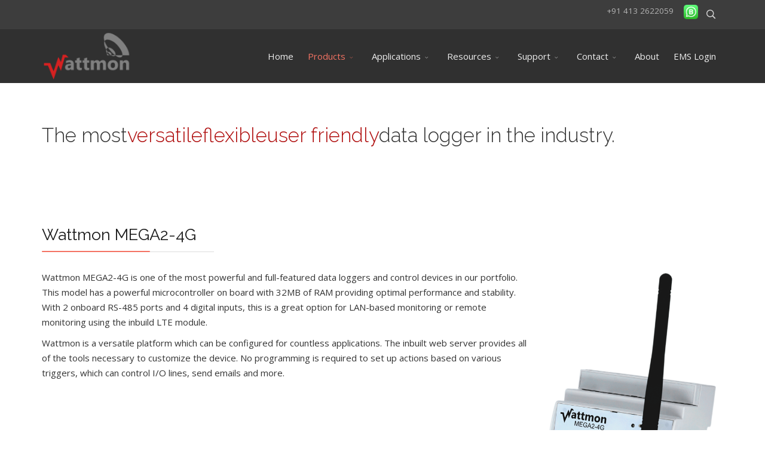

--- FILE ---
content_type: text/html; charset=utf-8
request_url: http://wattmon.com/products/data-loggers/wattmon-mega2-4g
body_size: 9658
content:
<!DOCTYPE html>
<html xmlns="http://www.w3.org/1999/xhtml" xml:lang="en-gb" lang="en-gb" dir="ltr">
        <head>
        <meta http-equiv="X-UA-Compatible" content="IE=edge">
        <meta name="viewport" content="width=device-width, initial-scale=1">
                <!-- head -->
        <base href="http://wattmon.com/products/data-loggers/wattmon-mega2-4g" />
	<meta http-equiv="content-type" content="text/html; charset=utf-8" />
	<meta name="description" content="Remote Monitoring &amp; Control Solutions" />
	<title>Wattmon MEGA2-4G</title>
	<link href="/templates/flex/images/favicon.ico" rel="shortcut icon" type="image/vnd.microsoft.icon" />
	<link href="/favicon.ico" rel="shortcut icon" type="image/vnd.microsoft.icon" />
	<link href="http://wattmon.com/component/search/?Itemid=691&amp;format=opensearch" rel="search" title="Search Wattmon" type="application/opensearchdescription+xml" />
	<link href="/components/com_sppagebuilder/assets/css/animate.min.css" rel="stylesheet" type="text/css" />
	<link href="/components/com_sppagebuilder/assets/css/sppagebuilder.css" rel="stylesheet" type="text/css" />
	<link href="/components/com_sppagebuilder/assets/css/magnific-popup.css" rel="stylesheet" type="text/css" />
	<link href="//fonts.googleapis.com/css?family=Open+Sans:300,300italic,regular,italic,600,600italic,700,700italic,800,800italic&amp;subset=latin,latin-ext" rel="stylesheet" type="text/css" />
	<link href="//fonts.googleapis.com/css?family=Raleway:100,100italic,200,200italic,300,300italic,regular,italic,500,500italic,600,600italic,700,700italic,800,800italic,900,900italic&amp;subset=latin" rel="stylesheet" type="text/css" />
	<link href="/templates/flex/css/bootstrap.min.css" rel="stylesheet" type="text/css" />
	<link href="/templates/flex/css/font-awesome.min.css" rel="stylesheet" type="text/css" />
	<link href="/templates/flex/css/legacy.css" rel="stylesheet" type="text/css" />
	<link href="/templates/flex/css/template.css" rel="stylesheet" type="text/css" />
	<link href="/templates/flex/css/presets/preset1.css" rel="stylesheet" type="text/css" class="preset" />
	<link href="/plugins/system/helix3/assets/css/pagebuilder.css" rel="stylesheet" type="text/css" />
	<link href="/plugins/system/spcookieconsent/assets/css/style.css" rel="stylesheet" type="text/css" />
	<style type="text/css">
.sp-page-builder .page-content #section-id-1630384797920{padding:50px 0px 50px 0px;margin:0px 0px 0px 0px;}#column-id-1630384797919{box-shadow:0 0 0 0 #fff;}#sppb-addon-wrapper-1630384797923 {margin:0px 0px 0 0px;}#sppb-addon-1630384797923 {box-shadow:0 0 0 0 #ffffff;}@media (min-width:768px) and (max-width:991px) {#sppb-addon-wrapper-1630384797923 {margin-top:0px;margin-right:0px;margin-bottom:20px;margin-left:0px;}}@media (max-width:767px) {#sppb-addon-wrapper-1630384797923 {margin-top:0px;margin-right:0px;margin-bottom:10px;margin-left:0px;}}#sppb-addon-1630384797923 .animated-heading-highlighted-text {color:#af0d0d;}#sppb-addon-1630384797923 .animated-text-words-wrapper {color:#af0d0d;}@media (min-width:768px) and (max-width:991px) {#sppb-addon-1630384797923 .sppb-addon-title {margin: ;padding: ;}}@media (max-width:767px) {#sppb-addon-1630384797923 .sppb-addon-title {margin: ;padding: ;}}.sp-page-builder .page-content #section-id-1630477571276{padding:50px 0px 50px 0px;margin:0px 0px 0px 0px;}#column-id-1630477571274{box-shadow:0 0 0 0 #fff;}#sppb-addon-wrapper-1630403135207 {margin:0px 0px 30px 0px;}#sppb-addon-1630403135207 {box-shadow:0 0 0 0 #ffffff;}@media (min-width:768px) and (max-width:991px) {#sppb-addon-wrapper-1630403135207 {margin-top:0px;margin-right:0px;margin-bottom:20px;margin-left:0px;}}@media (max-width:767px) {#sppb-addon-wrapper-1630403135207 {margin-top:0px;margin-right:0px;margin-bottom:10px;margin-left:0px;}}#sppb-addon-wrapper-1631506553823 {margin:0px 0px 30px 0px;}#sppb-addon-1631506553823 {box-shadow:0 0 0 0 #ffffff;}@media (min-width:768px) and (max-width:991px) {#sppb-addon-wrapper-1631506553823 {margin-top:0px;margin-right:0px;margin-bottom:20px;margin-left:0px;}}@media (max-width:767px) {#sppb-addon-wrapper-1631506553823 {margin-top:0px;margin-right:0px;margin-bottom:10px;margin-left:0px;}}#sppb-addon-1631506553823 .sppb-addon-content {margin:-5px;}#sppb-addon-1631506553823 .sppb-addon-content .sppb-btn {margin:5px;}#sppb-addon-wrapper-1630641030278 {margin:0px 0px 30px 0px;}#sppb-addon-1630641030278 {box-shadow:0 0 0 0 #ffffff;}@media (min-width:768px) and (max-width:991px) {#sppb-addon-wrapper-1630641030278 {margin-top:0px;margin-right:0px;margin-bottom:20px;margin-left:0px;}}@media (max-width:767px) {#sppb-addon-wrapper-1630641030278 {margin-top:0px;margin-right:0px;margin-bottom:10px;margin-left:0px;}}#sppb-addon-wrapper-1630407889093 {margin:0px 0px 30px 0px;}#sppb-addon-1630407889093 {box-shadow:0 0 0 0 #ffffff;}@media (min-width:768px) and (max-width:991px) {#sppb-addon-wrapper-1630407889093 {margin-top:0px;margin-right:0px;margin-bottom:20px;margin-left:0px;}}@media (max-width:767px) {#sppb-addon-wrapper-1630407889093 {margin-top:0px;margin-right:0px;margin-bottom:10px;margin-left:0px;}}#sppb-addon-wrapper-1630641030276 {margin:0px 0px 30px 0px;}#sppb-addon-1630641030276 {box-shadow:0 0 0 0 #ffffff;}@media (min-width:768px) and (max-width:991px) {#sppb-addon-wrapper-1630641030276 {margin-top:0px;margin-right:0px;margin-bottom:20px;margin-left:0px;}}@media (max-width:767px) {#sppb-addon-wrapper-1630641030276 {margin-top:0px;margin-right:0px;margin-bottom:10px;margin-left:0px;}}#sppb-addon-wrapper-1630657929713 {margin:0px 0px 30px 0px;}#sppb-addon-1630657929713 {box-shadow:0 0 0 0 #ffffff;}@media (min-width:768px) and (max-width:991px) {#sppb-addon-wrapper-1630657929713 {margin-top:0px;margin-right:0px;margin-bottom:20px;margin-left:0px;}}@media (max-width:767px) {#sppb-addon-wrapper-1630657929713 {margin-top:0px;margin-right:0px;margin-bottom:10px;margin-left:0px;}}#sppb-addon-wrapper-1630641030277 {margin:0px 0px 30px 0px;}#sppb-addon-1630641030277 {box-shadow:0 0 0 0 #ffffff;}@media (min-width:768px) and (max-width:991px) {#sppb-addon-wrapper-1630641030277 {margin-top:0px;margin-right:0px;margin-bottom:20px;margin-left:0px;}}@media (max-width:767px) {#sppb-addon-wrapper-1630641030277 {margin-top:0px;margin-right:0px;margin-bottom:10px;margin-left:0px;}}#sppb-addon-wrapper-1630407945615 {margin:0px 0px 30px 0px;}#sppb-addon-1630407945615 {box-shadow:0 0 0 0 #ffffff;}@media (min-width:768px) and (max-width:991px) {#sppb-addon-wrapper-1630407945615 {margin-top:0px;margin-right:0px;margin-bottom:20px;margin-left:0px;}}@media (max-width:767px) {#sppb-addon-wrapper-1630407945615 {margin-top:0px;margin-right:0px;margin-bottom:10px;margin-left:0px;}}body.site {background-color:#ffffff;}body{font-family:Open Sans, sans-serif; font-size:15px; font-weight:normal; }h1{font-family:Raleway, sans-serif; font-size:40px; font-weight:200; }h2{font-family:Raleway, sans-serif; font-size:33px; font-weight:300; }h3{font-family:Raleway, sans-serif; font-size:27px; font-weight:normal; }h4{font-family:Raleway, sans-serif; font-size:23px; font-weight:normal; }h5{font-family:Raleway, sans-serif; font-size:20px; font-weight:500; }h6{font-family:Raleway, sans-serif; font-size:17px; font-weight:600; }.sp-megamenu-parent{font-family:Open Sans, sans-serif; font-size:15px; font-weight:normal; }#sp-top-bar{ background-color:#3d3d3d;color:#d4d4d4;padding:5px 0 4px; }#sp-top-bar a{color:#b3b3b3;}#sp-top-bar a:hover{color:#d1d1d1;}#sp-header{ background-color:#303030;color:#f0f0f0; }#sp-header a{color:#ededed;}#sp-header a:hover{color:#ffffff;}#sp-footer{ background-color:#363839;color:#b0b0b0; }#sp-footer a{color:#d6d6d6;}#sp-footer a:hover{color:#f0f0f0;}.offcanvas-menu{}.offcanvas-menu ul li a{color: }.offcanvas-menu .offcanvas-inner .search input.inputbox{border-color: }#sp-header .top-search-wrapper .icon-top-wrapper,#sp-header .top-search-wrapper .icon-top-wrapper >i:before,.sp-megamenu-wrapper > .sp-megamenu-parent >li >a,.sp-megamenu-wrapper #offcanvas-toggler,#sp-header .modal-login-wrapper span,#sp-header .ap-my-account i.pe-7s-user,#sp-header .ap-my-account .info-text,#sp-header .mod-languages,.logo,#cart-menu,#cd-menu-trigger,.cd-cart,.cd-cart > i{height:90px;line-height:90px;}.total_products{top:calc(90px / 2 - 22px);}#sp-header,.transparent-wrapper{height:90px;}.transparent,.sticky-top{}#sp-header #sp-menu .sp-megamenu-parent >li >a,#sp-header #sp-menu .sp-megamenu-parent li .sp-dropdown >li >a,#sp-header .top-search-wrapper .icon-top-wrapper i,#sp-header #cd-menu-trigger i,#sp-header .cd-cart i,#sp-header .top-search-wrapper{}#sp-header #sp-menu .sp-dropdown .sp-dropdown-inner{}#sp-header #sp-menu .sp-dropdown .sp-dropdown-inner li.sp-menu-item >a,#sp-header #sp-menu .sp-dropdown .sp-dropdown-inner li.sp-menu-item.separator >a,#sp-header #sp-menu .sp-dropdown .sp-dropdown-inner li.sp-menu-item.separator >a:hover,#sp-header .sp-module-content ul li a,#sp-header .vm-menu .vm-title{}.sticky .logo,.sticky #cart-menu,.sticky #cd-menu-trigger,.sticky .cd-cart,.sticky .cd-cart >i,.sticky .menu-is-open >i,#sp-header.sticky .modal-login-wrapper span,#sp-header.sticky .ap-my-account i.pe-7s-user,#sp-header.sticky .ap-my-account .info-text,#sp-header.sticky .mod-languages,#sp-header.sticky .top-search-wrapper .icon-top-wrapper,#sp-header.sticky .top-search-wrapper .icon-top-wrapper >i:before,.sticky .sp-megamenu-wrapper > .sp-megamenu-parent >li >a,.sticky .sp-megamenu-wrapper #offcanvas-toggler,.sticky #sp-logo a.logo{ height:76px;line-height:76px; } .sticky .total_products{top: calc(76px / 2 - 22px);} .sticky .sticky__wrapper{ height:76px; -webkit-animation-name:fade-in-down;animation-name:fade-in-down;}.sticky .sticky__wrapper .sp-sticky-logo {height:76px;}.sticky.onepage .sticky__wrapper,.sticky.white .sticky__wrapper,.sticky.transparent .sticky__wrapper{} #sp-header.sticky #sp-menu .sp-megamenu-wrapper .sp-megamenu-parent >li >a,#sp-header.sticky .top-search-wrapper,#sp-header.sticky .top-search-wrapper .icon-top-wrapper i,#sp-header.sticky #cd-menu-trigger i,#sp-header.sticky .cd-cart i{;}#sp-header.sticky #sp-menu .sp-megamenu-wrapper .sp-megamenu-parent >li.active>a,#sp-header.sticky #sp-menu .sp-megamenu-wrapper .sp-megamenu-parent >li.current-item>a,#sp-header.sticky #sp-menu .sp-megamenu-wrapper .sp-megamenu-parent >li.sp-has-child.active>a,.sticky #offcanvas-toggler >i,.sticky #offcanvas-toggler >i:hover{color:;} #sp-cookie-consent {background-color: #e34e35; color: #ffffff; }#sp-cookie-consent a, #sp-cookie-consent a:hover, #sp-cookie-consent a:focus, #sp-cookie-consent a:active {color: #f5f5f5; }#sp-cookie-consent .sp-cookie-allow {background-color: #ffffff; color: #333333;}#sp-cookie-consent .sp-cookie-allow:hover, #sp-cookie-consent .sp-cookie-allow:active, #sp-cookie-consent .sp-cookie-allow:focus {color: #333333;}
	</style>
	<script type="application/json" class="joomla-script-options new">{"csrf.token":"8217ad339e2ca2e6917f933cf159fae1","system.paths":{"root":"","base":""}}</script>
	<script src="/media/jui/js/jquery.min.js?5fe5dd62f68849ee6ebced720ad5d477" type="text/javascript"></script>
	<script src="/media/jui/js/jquery-noconflict.js?5fe5dd62f68849ee6ebced720ad5d477" type="text/javascript"></script>
	<script src="/media/jui/js/jquery-migrate.min.js?5fe5dd62f68849ee6ebced720ad5d477" type="text/javascript"></script>
	<script src="/components/com_sppagebuilder/assets/js/jquery.parallax.js" type="text/javascript"></script>
	<script src="/components/com_sppagebuilder/assets/js/sppagebuilder.js" type="text/javascript"></script>
	<script src="/components/com_sppagebuilder/assets/js/jquery.magnific-popup.min.js" type="text/javascript"></script>
	<script src="/templates/flex/js/bootstrap.min.js" type="text/javascript"></script>
	<script src="/templates/flex/js/SmoothScroll-1.4.9.js" type="text/javascript"></script>
	<script src="/templates/flex/js/jquery.easing.min.js" type="text/javascript"></script>
	<script src="/templates/flex/js/main.js" type="text/javascript"></script>
	<script src="/plugins/system/spcookieconsent/assets/js/script.js" type="text/javascript"></script>
	<script src="/media/system/js/core.js?5fe5dd62f68849ee6ebced720ad5d477" type="text/javascript"></script>
	<script type="text/javascript">
;(function ($) {
	$.ajaxSetup({
		headers: {
			'X-CSRF-Token': Joomla.getOptions('csrf.token')
		}
	});
})(jQuery);var sp_preloader = "1";var sp_offanimation = "default";var stickyHeaderVar = "1";var stickyHeaderAppearPoint = 250;
	</script>
	<meta property="og:title" content="Wattmon MEGA2-4G" />
	<meta property="og:type" content="website" />
	<meta property="og:url" content="http://wattmon.com/products/data-loggers/wattmon-mega2-4g" />
	<meta property="og:site_name" content="Wattmon" />
	<meta name="twitter:card" content="summary" />
	<meta name="twitter:site" content="Wattmon" />

                    </head>
    <body class="site com-sppagebuilder view-page no-layout no-task itemid-691 en-gb ltr sticky-header layout-fluid off-canvas-menu-init">
    
    	        <div class="body-wrapper off-canvas-menu-wrap">
            <div class="body-innerwrapper body_innerwrapper_overflow">
    			<div class="sp-pre-loader"><div class="sp-loader-circle"></div></div><section id="sp-top-bar"><div class="container"><div class="row"><div id="sp-top1" class="col-xs-12 col-sm-6 col-md-3"><div class="sp-column mobile-centered"></div></div><div id="sp-top2" class="col-xs-12 col-sm-6 col-md-9"><div class="sp-column pull-right mobile-centered"><div class="sp-module "><div class="sp-module-content"><script src="https://cdnjs.cloudflare.com/ajax/libs/mobile-detect/1.4.3/mobile-detect.min.js"></script>
<script>
    var whatsapp_number = "914132622059";

    function myWhatsappFunction() {
      var md = new MobileDetect(window.navigator.userAgent);
      if (md.mobile()) {
        // mobile link
        window.open("https://wa.me/" + whatsapp_number,"_blank");
      } else {
        // desktop link
        window.open("https://web.whatsapp.com/send?phone=" + whatsapp_number,"_blank");
      }
    };
  </script><a title='Open a chat with our business channel' href='#' onclick='myWhatsappFunction()'><img src='/images/logos/icon_wb.png' width=24 style='padding-top:3px'/></a></div></div><div class="sp-module "><div class="sp-module-content">
<div style="display:inline-block;" class="top-search-wrapper">

	<div class="icon-top-wrapper">
		<!-- 
        <i class="fa fa-search search-open-icon" aria-hidden="true"></i>
		<i class="fa fa-times search-close-icon" aria-hidden="true"></i> 
        -->
        <i class="pe pe-7s-search search-open-icon" aria-hidden="true"></i>
		<i class="pe pe-7s-close search-close-icon" aria-hidden="true"></i>
	</div>

	<div class="row top-search-input-wrap" id="top-search-input-wrap">
		<div class="top-search-wrap">
			<div class="searchwrapper">
				<form action="/products/data-loggers/wattmon-mega2-4g" method="post">
					<div class="search">
						<div class="top-search-wrapper"><div class="sp_search_input"><input name="searchword" maxlength="200"  class="mod-search-searchword inputbox" type="text" size="20" value="Search ..."  onblur="if (this.value=='') this.value='Search ...';" onfocus="if (this.value=='Search ...') this.value='';" /></div></div>						<input type="hidden" name="task" value="search" />
						<input type="hidden" name="option" value="com_search" />
						<input type="hidden" name="Itemid" value="691" />
					</div>
				</form>
			</div> <!-- /.searchwrapper -->
		</div> <!-- /.col-sm-6 -->
	</div> <!-- /.row -->
</div> <!-- /.top-search-wrapper -->	</div></div><ul class="sp-contact-info"><li class="sp-contact-phone"><i class="none" aria-hidden="true"></i> <a href="tel:+914132622059">+91 413 2622059</a></li></ul></div></div></div></div></section><header id="sp-header" class="flex"><div class="container"><div class="row"><div id="sp-logo" class="col-xs-10 col-sm-10 col-md-2"><div class="sp-column"><a class="logo" href="/"><img class="sp-default-logo hidden-xs has-sticky-logo" src="/images/logos/wattmon_logo_small2.png" alt="Wattmon"><img class="sp-retina-logo hidden-xs has-sticky-logo" src="/images/logos/wattmon_logo_small.png" alt="Wattmon"><img class="sp-sticky-logo hidden-xs" src="/images/logos/Wattmon_Logo_Update3.png" alt="Wattmon"><img class="sp-default-logo visible-xs-block has-sticky-logo" src="/images/logos/wattmon_logo_small.png" alt="Wattmon"></a></div></div><div id="sp-menu" class="col-xs-1 col-sm-1 col-md-10"><div class="sp-column">			<div class="sp-megamenu-wrapper">
				<a id="offcanvas-toggler" class="visible-sm visible-xs" href="#" aria-label="Menu"><i class="fa fa-bars" aria-hidden="true" title="Menu"></i></a>
				<ul class="sp-megamenu-parent menu-fade-down-fade-up hidden-sm hidden-xs"><li class="sp-menu-item"><a  href="/"  >Home</a></li><li class="sp-menu-item sp-has-child active"><a  href="javascript:void(0);"  >Products</a><div class="sp-dropdown sp-dropdown-main sp-dropdown-mega sp-menu-right" style="width: 700px;"><div class="sp-dropdown-inner"><div class="row"><div class="col-sm-4"><ul class="sp-mega-group"><li class="sp-menu-item sp-has-child separator active"><a class="sp-group-title" href="javascript:void(0);"  >Wattmon Devices</a><ul class="sp-mega-group-child sp-dropdown-items"><li class="sp-menu-item"><a  href="/products/data-loggers/wattmon-ultra"  ><img src="/images/dataloggers/icon_ultra.png" alt="Wattmon ULTRA" /><span class="image-title">Wattmon ULTRA</span> </a></li><li class="sp-menu-item current-item active"><a  href="/products/data-loggers/wattmon-mega2-4g"  ><img src="/images/dataloggers/icon_mega.png" alt="Wattmon MEGA2-4G" /><span class="image-title">Wattmon MEGA2-4G</span> </a></li><li class="sp-menu-item"><a  href="/products/data-loggers/wattmon-mega2"  ><img src="/images/dataloggers/icon_mega.png" alt="Wattmon MEGA2" /><span class="image-title">Wattmon MEGA2</span> </a></li><li class="sp-menu-item"><a  href="/products/data-loggers/wattmon-mini3-4g"  ><img src="/images/dataloggers/icon_mini3_4g.png" alt="Wattmon MINI3-4G" /><span class="image-title">Wattmon MINI3-4G</span> </a></li><li class="sp-menu-item"><a  href="/products/data-loggers/wattmon-mini3"  ><img src="/images/dataloggers/icon_mini3.png" alt="Wattmon MINI3" /><span class="image-title">Wattmon MINI3</span> </a></li></ul></li></ul><section class="sp-module "><div class="sp-module-content"><div class="mod-sppagebuilder  sp-page-builder" data-module_id="166">
	<div class="page-content">
		<div id="section-id-1630492897611" class="sppb-section" ><div class="sppb-container-inner"><div class="sppb-row"><div class="sppb-col-md-12" id="column-wrap-id-1630492897610"><div id="column-id-1630492897610" class="sppb-column" ><div class="sppb-column-addons"><div id="sppb-addon-wrapper-1630494474267" class="sppb-addon-wrapper"><div id="sppb-addon-1630494474267" class="clearfix "     ><div class="sppb-addon sppb-addon-raw-html "><div class="sppb-addon-content">Want more information? Browser our range of remote monitoring and control devices here:</div></div><style type="text/css">#sppb-addon-wrapper-1630494474267 {
margin:0px 0px 10 0px;}
#sppb-addon-1630494474267 {
	color: #d0c2c2;
	box-shadow: 0 0 0 0 #ffffff;
}
@media (min-width: 768px) and (max-width: 991px) {#sppb-addon-1630494474267 {}#sppb-addon-wrapper-1630494474267 {margin-top: 0px;margin-right: 0px;margin-bottom: 20px;margin-left: 0px;}}@media (max-width: 767px) {#sppb-addon-1630494474267 {}#sppb-addon-wrapper-1630494474267 {margin-top: 0px;margin-right: 0px;margin-bottom: 10px;margin-left: 0px;}}</style></div></div><div id="sppb-addon-wrapper-1630495119995" class="sppb-addon-wrapper"><div id="sppb-addon-1630495119995" class="clearfix "     ><div style="float:left;" class="sppb-text-left"><a href="/remote-monitoring-devices-and-features" id="btn-1630495119995" class="sppb-btn  sppb-btn-custom sppb-btn-rounded sppb-btn-outline">Compare Solutions</a></div><style type="text/css">#sppb-addon-wrapper-1630495119995 {
margin:5px 0px 3px 0px;}
#sppb-addon-1630495119995 {
	box-shadow: 0 0 0 0 #ffffff;
}
@media (min-width: 768px) and (max-width: 991px) {#sppb-addon-1630495119995 {}#sppb-addon-wrapper-1630495119995 {margin-top: 0px;margin-right: 0px;margin-bottom: 20px;margin-left: 0px;}}@media (max-width: 767px) {#sppb-addon-1630495119995 {}#sppb-addon-wrapper-1630495119995 {margin-top: 0px;margin-right: 0px;margin-bottom: 10px;margin-left: 0px;}}</style><style type="text/css">#sppb-addon-1630495119995 #btn-1630495119995.sppb-btn-custom { border-color: #dc4a3e;background-color: transparent; color: #FFFFFF; padding: 5 5 5 5;}#sppb-addon-1630495119995 #btn-1630495119995.sppb-btn-custom:hover { border-color: #e64000; background-color: #e64000; color: #FFFFFF;}</style></div></div></div></div></div></div></div></div><style type="text/css">.sp-page-builder .page-content #section-id-1630492897611{padding-top:10;padding-right:10px;padding-bottom:10;padding-left:10px;margin-top:0px;margin-right:0px;margin-bottom:0px;margin-left:0px;}#column-id-1630492897610{box-shadow:0 0 0 0 #fff;}</style>	</div>
</div></div></section></div><div class="col-sm-4"><ul class="sp-mega-group"><li class="sp-menu-item sp-has-child separator"><a class="sp-group-title" href="javascript:void(0);"  >Sensors & Modules</a><ul class="sp-mega-group-child sp-dropdown-items"><li class="sp-menu-item"><a  href="/products/sensors-and-modules/weather-sensors"  ><i class="fa fa-sun-o"></i> Weather Sensors</a></li></ul></li></ul><div class="sp-module "><div class="sp-module-content"><div class="mod-sppagebuilder  sp-page-builder" data-module_id="168">
	<div class="page-content">
		<div id="section-id-1630581176766" class="sppb-section" ><div class="sppb-container-inner"><div class="sppb-row"><div class="sppb-col-md-12" id="column-wrap-id-1630581176765"><div id="column-id-1630581176765" class="sppb-column" ><div class="sppb-column-addons"><div id="sppb-addon-wrapper-1630581176769" class="sppb-addon-wrapper"><div id="sppb-addon-1630581176769" class="clearfix "     ><div class="sppb-addon sppb-addon-text-block  "><div class="sppb-addon-content">We provide a wide range of third party weather sensors and analog interface modules along with our data loggers.  See the link above for more information.</div></div><style type="text/css">#sppb-addon-wrapper-1630581176769 {
margin:0px 0px 10 0px;}
#sppb-addon-1630581176769 {
	color: #d0c2c2;
	box-shadow: 0 0 0 0 #ffffff;
}
@media (min-width: 768px) and (max-width: 991px) {#sppb-addon-1630581176769 {}#sppb-addon-wrapper-1630581176769 {margin-top: 0px;margin-right: 0px;margin-bottom: 20px;margin-left: 0px;}}@media (max-width: 767px) {#sppb-addon-1630581176769 {}#sppb-addon-wrapper-1630581176769 {margin-top: 0px;margin-right: 0px;margin-bottom: 10px;margin-left: 0px;}}</style><style type="text/css">@media (min-width: 768px) and (max-width: 991px) {}@media (max-width: 767px) {}</style></div></div></div></div></div></div></div></div><style type="text/css">.sp-page-builder .page-content #section-id-1630492897611{padding-top:10;padding-right:10px;padding-bottom:10;padding-left:10px;margin-top:0px;margin-right:0px;margin-bottom:0px;margin-left:0px;}#column-id-1630492897610{box-shadow:0 0 0 0 #fff;}.sp-page-builder .page-content #section-id-1630581176766{padding-top:0;padding-right:0px;padding-bottom:0;padding-left:0px;margin-top:0px;margin-right:0px;margin-bottom:0px;margin-left:0px;}#column-id-1630581176765{box-shadow:0 0 0 0 #fff;}</style>	</div>
</div></div></div></div><div class="col-sm-4"><ul class="sp-mega-group"><li class="sp-menu-item sp-has-child separator"><a class="sp-group-title" href="javascript:void(0);"  >Cloud Monitoring</a><ul class="sp-mega-group-child sp-dropdown-items"><li class="sp-menu-item"><a  href="/products/cloud-monitoring/energy-monitoring-solution"  ><i class="fa fa-cloud"></i> Wattmon EMS</a></li></ul></li></ul><div class="sp-module "><div class="sp-module-content"><div class="mod-sppagebuilder  sp-page-builder" data-module_id="170">
	<div class="page-content">
		<div id="section-id-1630661284714" class="sppb-section" ><div class="sppb-container-inner"><div class="sppb-row"><div class="sppb-col-md-12" id="column-wrap-id-1630661284713"><div id="column-id-1630661284713" class="sppb-column" ><div class="sppb-column-addons"><div id="sppb-addon-wrapper-1630661284717" class="sppb-addon-wrapper"><div id="sppb-addon-1630661284717" class="clearfix "     ><div class="sppb-addon sppb-addon-text-block  "><div class="sppb-addon-content">Our versatile cloud monitoring platform lets you view and analyse your data using highly customized dashboards.  See our various solutions by clicking above.</div></div><style type="text/css">#sppb-addon-wrapper-1630661284717 {
margin:0px 0px 0 0px;}
#sppb-addon-1630661284717 {
	color: #d0c2c2;
	box-shadow: 0 0 0 0 #ffffff;
}
@media (min-width: 768px) and (max-width: 991px) {#sppb-addon-1630661284717 {}#sppb-addon-wrapper-1630661284717 {margin-top: 0px;margin-right: 0px;margin-bottom: 20px;margin-left: 0px;}}@media (max-width: 767px) {#sppb-addon-1630661284717 {}#sppb-addon-wrapper-1630661284717 {margin-top: 0px;margin-right: 0px;margin-bottom: 10px;margin-left: 0px;}}</style><style type="text/css">@media (min-width: 768px) and (max-width: 991px) {}@media (max-width: 767px) {}</style></div></div></div></div></div></div></div></div><style type="text/css">.sp-page-builder .page-content #section-id-1630492897611{padding-top:10;padding-right:10px;padding-bottom:10;padding-left:10px;margin-top:0px;margin-right:0px;margin-bottom:0px;margin-left:0px;}#column-id-1630492897610{box-shadow:0 0 0 0 #fff;}.sp-page-builder .page-content #section-id-1630581176766{padding-top:0;padding-right:0px;padding-bottom:0;padding-left:0px;margin-top:0px;margin-right:0px;margin-bottom:0px;margin-left:0px;}#column-id-1630581176765{box-shadow:0 0 0 0 #fff;}.sp-page-builder .page-content #section-id-1630661284714{padding-top:0;padding-right:0px;padding-bottom:0;padding-left:0px;margin-top:0px;margin-right:0px;margin-bottom:0px;margin-left:0px;}#column-id-1630661284713{box-shadow:0 0 0 0 #fff;}</style>	</div>
</div></div></div></div></div></div></div></li><li class="sp-menu-item sp-has-child"><a  href="javascript:void(0);"  >Applications</a><div class="sp-dropdown sp-dropdown-main sp-dropdown-mega sp-menu-right" style="width: 600px;"><div class="sp-dropdown-inner"><div class="row"><div class="col-sm-6"><ul class="sp-mega-group"><li class="sp-menu-item sp-has-child separator"><a class="sp-group-title" href="javascript:void(0);"  >Monitoring</a><ul class="sp-mega-group-child sp-dropdown-items"><li class="sp-menu-item"><a  href="/applications/monitoring/remote-monitoring"  >Remote Monitoring Concepts</a></li><li class="sp-menu-item"><a  href="/applications/monitoring/pv-plant-monitoring"  >PV Plant Monitoring</a></li><li class="sp-menu-item"><a  href="/applications/monitoring/battery-monitoring"  >Battery Monitoring</a></li></ul></li></ul><div class="sp-module "><div class="sp-module-content"><div class="mod-sppagebuilder  sp-page-builder" data-module_id="173">
	<div class="page-content">
		<div id="section-id-1631089094847" class="sppb-section" ><div class="sppb-container-inner"><div class="sppb-row"><div class="sppb-col-md-12" id="column-wrap-id-1631089094846"><div id="column-id-1631089094846" class="sppb-column" ><div class="sppb-column-addons"><div id="sppb-addon-wrapper-1631089094850" class="sppb-addon-wrapper"><div id="sppb-addon-1631089094850" class="clearfix "     ><div class="sppb-addon sppb-addon-text-block  "><div class="sppb-addon-content">Learn more about the various monitoring solutions using the above links</div></div><style type="text/css">#sppb-addon-wrapper-1631089094850 {
margin:0px 0px 0 0px;}
#sppb-addon-1631089094850 {
	color: #e4d4d4;
	box-shadow: 0 0 0 0 #ffffff;
}
@media (min-width: 768px) and (max-width: 991px) {#sppb-addon-1631089094850 {}#sppb-addon-wrapper-1631089094850 {margin-top: 0px;margin-right: 0px;margin-bottom: 20px;margin-left: 0px;}}@media (max-width: 767px) {#sppb-addon-1631089094850 {}#sppb-addon-wrapper-1631089094850 {margin-top: 0px;margin-right: 0px;margin-bottom: 10px;margin-left: 0px;}}</style><style type="text/css">@media (min-width: 768px) and (max-width: 991px) {}@media (max-width: 767px) {}</style></div></div></div></div></div></div></div></div><style type="text/css">.sp-page-builder .page-content #section-id-1630492897611{padding-top:10;padding-right:10px;padding-bottom:10;padding-left:10px;margin-top:0px;margin-right:0px;margin-bottom:0px;margin-left:0px;}#column-id-1630492897610{box-shadow:0 0 0 0 #fff;}.sp-page-builder .page-content #section-id-1630581176766{padding-top:0;padding-right:0px;padding-bottom:0;padding-left:0px;margin-top:0px;margin-right:0px;margin-bottom:0px;margin-left:0px;}#column-id-1630581176765{box-shadow:0 0 0 0 #fff;}.sp-page-builder .page-content #section-id-1630661284714{padding-top:0;padding-right:0px;padding-bottom:0;padding-left:0px;margin-top:0px;margin-right:0px;margin-bottom:0px;margin-left:0px;}#column-id-1630661284713{box-shadow:0 0 0 0 #fff;}.sp-page-builder .page-content #section-id-1631089094847{padding-top:0;padding-right:0px;padding-bottom:0;padding-left:0px;margin-top:0px;margin-right:0px;margin-bottom:0px;margin-left:0px;}#column-id-1631089094846{box-shadow:0 0 0 0 #fff;}</style>	</div>
</div></div></div></div><div class="col-sm-6"><ul class="sp-mega-group"><li class="sp-menu-item sp-has-child separator"><a class="sp-group-title" href="javascript:void(0);"  >Control</a><ul class="sp-mega-group-child sp-dropdown-items"><li class="sp-menu-item"><a  href="/applications/control/power-control"  >Power Control Concepts</a></li><li class="sp-menu-item"><a  href="/applications/control/zero-export-zfi"  >Zero Export (ZFI)</a></li><li class="sp-menu-item"><a  href="/applications/control/dg-protection"  >DG Protection</a></li></ul></li></ul><div class="sp-module "><div class="sp-module-content"><div class="mod-sppagebuilder  sp-page-builder" data-module_id="174">
	<div class="page-content">
		<div id="section-id-1631089205832" class="sppb-section" ><div class="sppb-container-inner"><div class="sppb-row"><div class="sppb-col-md-12" id="column-wrap-id-1631089205831"><div id="column-id-1631089205831" class="sppb-column" ><div class="sppb-column-addons"><div id="sppb-addon-wrapper-1631089205835" class="sppb-addon-wrapper"><div id="sppb-addon-1631089205835" class="clearfix "     ><div class="sppb-addon sppb-addon-text-block  "><div class="sppb-addon-content">Need to control generation?  Check out our solutions above for various applications.</div></div><style type="text/css">#sppb-addon-wrapper-1631089205835 {
margin:0px 0px 30px 0px;}
#sppb-addon-1631089205835 {
	color: #e4d4d4;
	box-shadow: 0 0 0 0 #ffffff;
}
@media (min-width: 768px) and (max-width: 991px) {#sppb-addon-1631089205835 {}#sppb-addon-wrapper-1631089205835 {margin-top: 0px;margin-right: 0px;margin-bottom: 20px;margin-left: 0px;}}@media (max-width: 767px) {#sppb-addon-1631089205835 {}#sppb-addon-wrapper-1631089205835 {margin-top: 0px;margin-right: 0px;margin-bottom: 10px;margin-left: 0px;}}</style><style type="text/css">@media (min-width: 768px) and (max-width: 991px) {}@media (max-width: 767px) {}</style></div></div></div></div></div></div></div></div><style type="text/css">.sp-page-builder .page-content #section-id-1630492897611{padding-top:10;padding-right:10px;padding-bottom:10;padding-left:10px;margin-top:0px;margin-right:0px;margin-bottom:0px;margin-left:0px;}#column-id-1630492897610{box-shadow:0 0 0 0 #fff;}.sp-page-builder .page-content #section-id-1630581176766{padding-top:0;padding-right:0px;padding-bottom:0;padding-left:0px;margin-top:0px;margin-right:0px;margin-bottom:0px;margin-left:0px;}#column-id-1630581176765{box-shadow:0 0 0 0 #fff;}.sp-page-builder .page-content #section-id-1630661284714{padding-top:0;padding-right:0px;padding-bottom:0;padding-left:0px;margin-top:0px;margin-right:0px;margin-bottom:0px;margin-left:0px;}#column-id-1630661284713{box-shadow:0 0 0 0 #fff;}.sp-page-builder .page-content #section-id-1631089094847{padding-top:0;padding-right:0px;padding-bottom:0;padding-left:0px;margin-top:0px;margin-right:0px;margin-bottom:0px;margin-left:0px;}#column-id-1631089094846{box-shadow:0 0 0 0 #fff;}.sp-page-builder .page-content #section-id-1631089205832{padding-top:0;padding-right:0px;padding-bottom:0;padding-left:0px;margin-top:0px;margin-right:0px;margin-bottom:0px;margin-left:0px;}#column-id-1631089205831{box-shadow:0 0 0 0 #fff;}</style>	</div>
</div></div></div></div></div></div></div></li><li class="sp-menu-item sp-has-child"><a  href="javascript:void(0);"  >Resources</a><div class="sp-dropdown sp-dropdown-main sp-menu-right" style="width: 240px;"><div class="sp-dropdown-inner"><ul class="sp-dropdown-items"><li class="sp-menu-item"><a  href="/resources/documentation"  >Documentation &amp; Datasheets</a></li><li class="sp-menu-item"><a  href="/resources/downloads"  >Downloads</a></li><li class="sp-menu-item"><a  href="/resources/frequently-asked-questions"  >Frequently Asked Questions</a></li><li class="sp-menu-item separator"><a  href="javascript:void(0);"  ></a></li><li class="sp-menu-item"><a  href="https://www.wattmon.com/dokuwiki/"  >Developer DokuWiki</a></li><li class="sp-menu-item"><a  href="https://ems.wattmon.com/dokuwiki/"  >EMS DokuWiki</a></li></ul></div></div></li><li class="sp-menu-item sp-has-child"><a  href="javascript:void(0);"  >Support</a><div class="sp-dropdown sp-dropdown-main sp-menu-right" style="width: 240px;"><div class="sp-dropdown-inner"><ul class="sp-dropdown-items"><li class="sp-menu-item"><a  href="/support/contact-support"  >Contact Support</a></li><li class="sp-menu-item"><a  href="/support/product-rma-form"  >Product RMA Form</a></li><li class="sp-menu-item"></li></ul></div></div></li><li class="sp-menu-item sp-has-child"><a  href="javascript:void(0);"  >Contact</a><div class="sp-dropdown sp-dropdown-main sp-menu-right" style="width: 240px;"><div class="sp-dropdown-inner"><ul class="sp-dropdown-items"><li class="sp-menu-item"><a  href="/contact/request-a-quote"  >Request a Quote</a></li><li class="sp-menu-item"><a  href="/contact/request-power-control"  >Request Power Control</a></li><li class="sp-menu-item"></li></ul></div></div></li><li class="sp-menu-item"><a  href="/about"  >About</a></li><li class="sp-menu-item"><a class="login-text" href="https://ems.wattmon.com" rel="noopener noreferrer" target="_blank" title="Log into EMS Cloud Portal" >EMS Login</a></li></ul>			</div>
		</div></div></div></div></header><section id="sp-page-title"><div class="row"><div id="sp-title" class="col-sm-12 col-md-12"><div class="sp-column"></div></div></div></section><section id="sp-main-body"><div class="row"><div id="sp-component" class="col-sm-12 col-md-12"><div class="sp-column "><div id="system-message-container">
	</div>

<div id="sp-page-builder" class="sp-page-builder  page-132">

	
	<div class="page-content">
				<section id="section-id-1630384797920" class="sppb-section" ><div class="sppb-row-container"><div class="sppb-row"><div class="sppb-col-md-12" id="column-wrap-id-1630384797919"><div id="column-id-1630384797919" class="sppb-column" ><div class="sppb-column-addons"><div id="sppb-addon-wrapper-1630384797923" class="sppb-addon-wrapper"><div id="sppb-addon-1630384797923" class="clearfix "     ><div class="sppb-addon sppb-addon-animated-heading sppb-text-center"><h2 class="sppb-addon-title animated-heading-text push"><span class="animated-heading-before-part">The most</span><span class="animated-text-words-wrapper"><span class="animated-text is-visible">versatile</span><span class="animated-text ">flexible</span><span class="animated-text ">user friendly</span></span><span class="animated-heading-after-part">data logger in the industry.</span></h2></div></div></div></div></div></div></div></div></section><section id="section-id-1630477571276" class="sppb-section" ><div class="sppb-row-container"><div class="sppb-row"><div class="sppb-col-md-12" id="column-wrap-id-1630477571274"><div id="column-id-1630477571274" class="sppb-column" ><div class="sppb-column-addons"><div id="sppb-addon-wrapper-1630403135207" class="sppb-addon-wrapper"><div id="sppb-addon-1630403135207" class="clearfix "     ><div class="sppb-addon sppb-addon-text-block  "><h3 class="sppb-addon-title">Wattmon MEGA2-4G</h3><div class="sppb-addon-content"><p><img class="pull-right" src="/images/dataloggers/WM-MEGA2-4G.png" width="307" height="350" /></p>
<p>Wattmon MEGA2-4G is one of the most powerful and full-featured data loggers and control devices in our portfolio. This model has a powerful microcontroller on board with 32MB of RAM providing optimal performance and stability.  With 2 onboard RS-485 ports and 4 digital inputs, this is a great option for LAN-based monitoring or remote monitoring using the inbuild LTE module.</p>
<p>Wattmon is a versatile platform which can be configured for countless applications. The inbuilt web server provides all of the tools necessary to customize the device. No programming is required to set up actions based on various triggers, which can control I/O lines, send emails and more.</p></div></div></div></div><div id="sppb-addon-wrapper-1631506553823" class="sppb-addon-wrapper"><div id="sppb-addon-1631506553823" class="clearfix "     ><div class="sppb-addon sppb-addon-button-group sppb-text-left"><div class="sppb-addon-content"><a href="/contact/request-a-quote" id="btn-1631506553823" class="sppb-btn  sppb-btn-primary sppb-btn-rounded sppb-btn-flat">Request a Quote</a><a href="/resources/documentation?download=611:wattmon-mega2-4g-specsheet" id="btn-1631506553824" class="sppb-btn  sppb-btn-primary sppb-btn-rounded">View Datasheet</a></div></div></div></div><div id="sppb-addon-wrapper-1630407945615" class="sppb-addon-wrapper"><div id="sppb-addon-1630407945615" class="clearfix "     ><div class="sppb-addon sppb-addon-accordion "><div class="sppb-addon-content"><div class="sppb-panel-group"><div class="sppb-panel sppb-panel-modern"><div class="sppb-panel-heading active"><span class="sppb-panel-title"><i class="fa fa-puzzle-piece"></i>Features</span><span class="sppb-toggle-direction"><i class="fa fa-angle-right"></i></span></div><div class="sppb-panel-collapse"><div class="sppb-panel-body"><div id="sppb-addon-wrapper-1630641030278" class="sppb-addon-wrapper"><div id="sppb-addon-1630641030278" class="clearfix "     ><div class="sppb-addon sppb-addon-raw-html "><div class="sppb-addon-content">
					<div class="bullets">
<ul class="site-list">
<li><i class="fa fa-angle-right"></i>32MB RAM</li>
<li><i class="fa fa-angle-right"></i>16GB MicroSD card</li>
<li><i class="fa fa-angle-right"></i>64&nbsp; Modbus Slave devices</li>
<li><i class="fa fa-angle-right"></i>20 Modbus TCP channels</li>
<li><i class="fa fa-angle-right"></i>Digital I/O support (see Hardware)</li>
<li><i class="fa fa-angle-right"></i>Script execution using uPHP</li>
<li><i class="fa fa-angle-right"></i>Built in web server</li>
<li><i class="fa fa-angle-right"></i>Data logging in CSV format</li>
<li><i class="fa fa-angle-right"></i>Easy configuration wizard</li>
<li><i class="fa fa-angle-right"></i>SNMP Support with traps</li>
<li><i class="fa fa-angle-right"></i>SMTP Support (with TLS)</li>
<li><i class="fa fa-angle-right"></i>TCP/IP Socket Support (TCP &amp; UDP)</li>
<li><i class="fa fa-angle-right"></i>HTTP/HTTPS Support</li>
<li><i class="fa fa-angle-right"></i>FTP/SFTP Client Support</li>
<li><i class="fa fa-angle-right"></i>MQTT/MQTTS Support</li>
<li><i class="fa fa-angle-right"></i>SNTP/TIME Support</li>
<li><i class="fa fa-angle-right"></i>Modbus RTU/TCP Support</li>
</ul>
</div>

				</div></div></div></div></div></div></div><div class="sppb-panel sppb-panel-modern"><div class="sppb-panel-heading"><span class="sppb-panel-title"><i class="fa fa-bolt"></i>Power Requirements</span><span class="sppb-toggle-direction"><i class="fa fa-angle-right"></i></span></div><div class="sppb-panel-collapse" style="display: none;"><div class="sppb-panel-body"><div id="sppb-addon-wrapper-1630407886" class="sppb-addon-wrapper"><div id="sppb-addon-1630407886" class="clearfix "     ><div class="sppb-addon sppb-addon-text-block  "><div class="sppb-addon-content">Wattmon MEGA2 can be powered between 6 and 60V DC.  It consumes less than 5W.  By default a 12V 2A wall mount adapter is provided with the product.  <br />A DIN rail mountable power supply can also be provided on request at additional cost.</div></div></div></div></div></div></div><div class="sppb-panel sppb-panel-modern"><div class="sppb-panel-heading"><span class="sppb-panel-title"><i class="pe pe-7s-network"></i>Connectivity</span><span class="sppb-toggle-direction"><i class="fa fa-angle-right"></i></span></div><div class="sppb-panel-collapse" style="display: none;"><div class="sppb-panel-body"><div id="sppb-addon-wrapper-1630407889093" class="sppb-addon-wrapper"><div id="sppb-addon-1630407889093" class="clearfix "     ><div class="sppb-addon sppb-addon-text-block  "><div class="sppb-addon-content">Wattmon MEGA2-4G has a LAN port and an inbuild LTE module. The built-in 100Mbit LAN can be connected directly to a laptop or router, and is used for setup and local monitoring.   The LTE module works worldwide and supports Edge, 3G and 4G networks.</div></div></div></div></div></div></div><div class="sppb-panel sppb-panel-modern"><div class="sppb-panel-heading"><span class="sppb-panel-title"><i class="fa fa-wrench"></i>Hardware Features</span><span class="sppb-toggle-direction"><i class="fa fa-angle-right"></i></span></div><div class="sppb-panel-collapse" style="display: none;"><div class="sppb-panel-body"><div id="sppb-addon-wrapper-1630641030276" class="sppb-addon-wrapper"><div id="sppb-addon-1630641030276" class="clearfix "     ><div class="sppb-addon sppb-addon-text-block  "><div class="sppb-addon-content"><p><strong>Modbus RTU (RS-485) - 2 Channels<br></strong></p>
<p style="padding-left: 30px;">An RS-485 Modbus RTU interface is built in and Wattmon acts as a Modbus master to collect data from various devices such as inverters, power meters, current sensors, etc.</p><strong>Digital Inputs<br></strong>
<p style="padding-left: 30px;">Connect up to 4 digital inputs (25V Max DC) and read the status of switches or other contact or potential free sensors. Digital inputs could be used with external adapters (12V) to determine power availability of various power sources.</p><strong></strong></div></div></div></div></div></div></div><div class="sppb-panel sppb-panel-modern"><div class="sppb-panel-heading"><span class="sppb-panel-title"><i class="fa fa-check"></i>Compliance</span><span class="sppb-toggle-direction"><i class="fa fa-angle-right"></i></span></div><div class="sppb-panel-collapse" style="display: none;"><div class="sppb-panel-body"><div id="sppb-addon-wrapper-1630657929713" class="sppb-addon-wrapper"><div id="sppb-addon-1630657929713" class="clearfix "     ><div class="sppb-addon sppb-addon-text-block  "><div class="sppb-addon-content"><p>Wattmon MEGA2 is classified as a device for Industrial use. The device complies with the following standards:<br><br> <strong>IEC-61000-4-2</strong> - Electrostatic Discharge<br> <strong>IEC-61000-4-4</strong> - EFT Immunity - 1kV<br> <strong>IEC 61000-4-5</strong> - EMC Immunity - 1kV<br> <strong> CISPR 32 Class A</strong> - Conducted Emission<br> <strong> CISPR 22 Class A</strong> - Radiated Emission</p></div></div></div></div></div></div></div><div class="sppb-panel sppb-panel-modern"><div class="sppb-panel-heading"><span class="sppb-panel-title"><i class="fa fa-microchip"></i>Pinout Diagram</span><span class="sppb-toggle-direction"><i class="fa fa-angle-right"></i></span></div><div class="sppb-panel-collapse" style="display: none;"><div class="sppb-panel-body"><div id="sppb-addon-wrapper-1630641030277" class="sppb-addon-wrapper"><div id="sppb-addon-1630641030277" class="clearfix "     ><div class="sppb-addon sppb-addon-single-image sppb-text-center"><div class="sppb-addon-content"><div class="sppb-addon-single-image-container"><img class="lazyload sppb-img-responsive" src="[data-uri]" data-src="http://wattmon.com/images/2022/09/22/print_layout.png" alt="Image" data-expand="-5"></div></div></div></div></div></div></div></div></div></div></div></div></div></div></div></div></div></div></section>			</div>
</div>
</div></div></div></section><footer id="sp-footer"><div class="container"><div class="row"><div id="sp-footer1" class="col-sm-12 col-md-12"><div class="sp-column"><span class="sp-copyright">© 2025 Cynergy. All Rights Reserved. </span>| <a href='/legal/privacy-policy/'>Privacy Policy</a> |  <a href='/legal/terms-and-conditions-of-sale/'>Terms and Conditions</a></div></div></div></div></footer>            </div> <!-- /.body-innerwrapper -->
        </div> <!-- /.body-wrapper -->
        
        <!-- Off Canvas Menu -->
        <div class="offcanvas-menu">
            <a href="#" class="close-offcanvas" aria-label="Close"><i class="fa fa-remove" aria-hidden="true"></i></a>
            <div class="offcanvas-inner">
                                    <div class="sp-module "><div class="sp-module-content"><div class="search flex-search">
	<form action="/products/data-loggers/wattmon-mega2-4g" method="post">
		<input name="searchword" id="mod-search-searchword" maxlength="200"  class="inputbox search-query" type="text" size="20" placeholder="Search ..." />		<input type="hidden" name="task" value="search" />
		<input type="hidden" name="option" value="com_search" />
		<input type="hidden" name="Itemid" value="691" />
	</form>
</div>
</div></div><div class="sp-module "><div class="sp-module-content"><ul class="accordion-menu ">
<li class="item-101"><a href="/" > Home</a></li><li class="item-589 active separator deeper parent"><a href="/" > Products</a><span class="accordion-menu-toggler active-open" data-toggle="collapse" data-target="#collapse-menu-589-538"><i class="open-icon fa fa-angle-down"></i></span><ul class="collapse in" id="collapse-menu-589-538"><li class="item-590 active separator deeper parent"><a href="/" > Wattmon Devices</a><span class="accordion-menu-toggler active-open" data-toggle="collapse" data-target="#collapse-menu-590-538"><i class="open-icon fa fa-angle-down"></i></span><ul class="collapse in" id="collapse-menu-590-538"><li class="item-594"><a href="/products/data-loggers/wattmon-ultra" > <img src="/images/dataloggers/icon_ultra.png" alt="Wattmon ULTRA" /><span class="image-title">Wattmon ULTRA</span> </a></li><li class="item-691 current active"><a href="/products/data-loggers/wattmon-mega2-4g" > <img src="/images/dataloggers/icon_mega.png" alt="Wattmon MEGA2-4G" /><span class="image-title">Wattmon MEGA2-4G</span> </a></li><li class="item-690"><a href="/products/data-loggers/wattmon-mega2" > <img src="/images/dataloggers/icon_mega.png" alt="Wattmon MEGA2" /><span class="image-title">Wattmon MEGA2</span> </a></li><li class="item-626"><a href="/products/data-loggers/wattmon-mini3-4g" > <img src="/images/dataloggers/icon_mini3_4g.png" alt="Wattmon MINI3-4G" /><span class="image-title">Wattmon MINI3-4G</span> </a></li><li class="item-625"><a href="/products/data-loggers/wattmon-mini3" > <img src="/images/dataloggers/icon_mini3.png" alt="Wattmon MINI3" /><span class="image-title">Wattmon MINI3</span> </a></li></ul></li><li class="item-592 separator deeper parent"><a href="/" > Sensors &amp; Modules</a><span class="accordion-menu-toggler collapsed" data-toggle="collapse" data-target="#collapse-menu-592-538"><i class="open-icon fa fa-angle-down"></i></span><ul class="collapse" id="collapse-menu-592-538"><li class="item-593"><a href="/products/sensors-and-modules/weather-sensors" > <i class="fa fa-sun-o"></i> Weather Sensors</a></li></ul></li><li class="item-639 separator deeper parent"><a href="/" > Cloud Monitoring</a><span class="accordion-menu-toggler collapsed" data-toggle="collapse" data-target="#collapse-menu-639-538"><i class="open-icon fa fa-angle-down"></i></span><ul class="collapse" id="collapse-menu-639-538"><li class="item-640"><a href="/products/cloud-monitoring/energy-monitoring-solution" > <i class="fa fa-cloud"></i> Wattmon EMS</a></li></ul></li></ul></li><li class="item-637 separator deeper parent"><a href="/" > Applications</a><span class="accordion-menu-toggler collapsed" data-toggle="collapse" data-target="#collapse-menu-637-538"><i class="open-icon fa fa-angle-down"></i></span><ul class="collapse" id="collapse-menu-637-538"><li class="item-649 separator deeper parent"><a href="/" > Monitoring</a><span class="accordion-menu-toggler collapsed" data-toggle="collapse" data-target="#collapse-menu-649-538"><i class="open-icon fa fa-angle-down"></i></span><ul class="collapse" id="collapse-menu-649-538"><li class="item-646"><a href="/applications/monitoring/remote-monitoring" > Remote Monitoring Concepts</a></li><li class="item-648"><a href="/applications/monitoring/pv-plant-monitoring" > PV Plant Monitoring</a></li><li class="item-588"><a href="/applications/monitoring/battery-monitoring" > Battery Monitoring</a></li></ul></li><li class="item-650 separator deeper parent"><a href="/" > Control</a><span class="accordion-menu-toggler collapsed" data-toggle="collapse" data-target="#collapse-menu-650-538"><i class="open-icon fa fa-angle-down"></i></span><ul class="collapse" id="collapse-menu-650-538"><li class="item-644"><a href="/applications/control/power-control" > Power Control Concepts</a></li><li class="item-645"><a href="/applications/control/zero-export-zfi" > Zero Export (ZFI)</a></li><li class="item-647"><a href="/applications/control/dg-protection" > DG Protection</a></li></ul></li></ul></li><li class="item-630 separator deeper parent"><a href="/" > Resources</a><span class="accordion-menu-toggler collapsed" data-toggle="collapse" data-target="#collapse-menu-630-538"><i class="open-icon fa fa-angle-down"></i></span><ul class="collapse" id="collapse-menu-630-538"><li class="item-631"><a href="/resources/documentation" > Documentation &amp; Datasheets</a></li><li class="item-652"><a href="/resources/downloads" > Downloads</a></li><li class="item-651"><a href="/resources/frequently-asked-questions" > Frequently Asked Questions</a></li><li class="item-653 divider-separator"><a href="/" > resource_separator</a></li><li class="item-632"><a href="https://www.wattmon.com/dokuwiki/" > Developer DokuWiki</a></li><li class="item-643"><a href="https://ems.wattmon.com/dokuwiki/" > EMS DokuWiki</a></li></ul></li><li class="item-633 separator deeper parent"><a href="/" > Support</a><span class="accordion-menu-toggler collapsed" data-toggle="collapse" data-target="#collapse-menu-633-538"><i class="open-icon fa fa-angle-down"></i></span><ul class="collapse" id="collapse-menu-633-538"><li class="item-642"><a href="/support/contact-support" > Contact Support</a></li><li class="item-634"><a href="/support/product-rma-form" > Product RMA Form</a></li></ul></li><li class="item-636 separator deeper parent"><a href="/" > Contact</a><span class="accordion-menu-toggler collapsed" data-toggle="collapse" data-target="#collapse-menu-636-538"><i class="open-icon fa fa-angle-down"></i></span><ul class="collapse" id="collapse-menu-636-538"><li class="item-635"><a href="/contact/request-a-quote" > Request a Quote</a></li><li class="item-658"><a href="/contact/request-power-control" > Request Power Control</a></li></ul></li><li class="item-641"><a href="/about" > About</a></li><li class="item-657 deeper"><a class="login-text" href="https://ems.wattmon.com" target="_blank" title="Log into EMS Cloud Portal" > EMS Login</a><span class="accordion-menu-toggler collapsed" data-toggle="collapse" data-target="#collapse-menu-657-538"><i class="open-icon fa fa-angle-down"></i></span><ul class="collapse" id="collapse-menu-657-538"><li class="item-678"><a href="/legal/terms-and-conditions-of-sale" > Terms and Conditions</a></li></ul></li></ul>
</div></div>
                                </div> <!-- /.offcanvas-inner -->
        </div> <!-- /.offcanvas-menu -->

            
        
        <!-- Preloader -->
        
    <script>
(function(c,d){"JUri"in d||(d.JUri="http://wattmon.com/");c.addEventListener("click",function(a){var b=a.target?a.target.closest('[class*="ba-click-lightbox-form-"], [href*="ba-click-lightbox-form-"]'):null;if(b){a.preventDefault();if("pending"==b.clicked)return!1;b.clicked="pending";"formsAppClk"in window?formsAppClk.click(b):(a=document.createElement("script"),a.src=JUri+"components/com_baforms/assets/js/click-trigger.js",a.onload=function(){formsAppClk.click(b)},
c.head.append(a))}})})(document,window);
</script>
<div id="sp-cookie-consent" class="position-bottom_right"><div><div class="sp-cookie-consent-content">We use cookies to improve your experience on our website. By browsing this website, you agree to our use of cookies. Read more about our <a href="/legal/privacy-policy">Privacy Policy</a>.</div><div class="sp-cookie-consent-action"><a class="sp-cookie-close sp-cookie-allow" href="#">I accept</a></div></div></div></body>
</html>